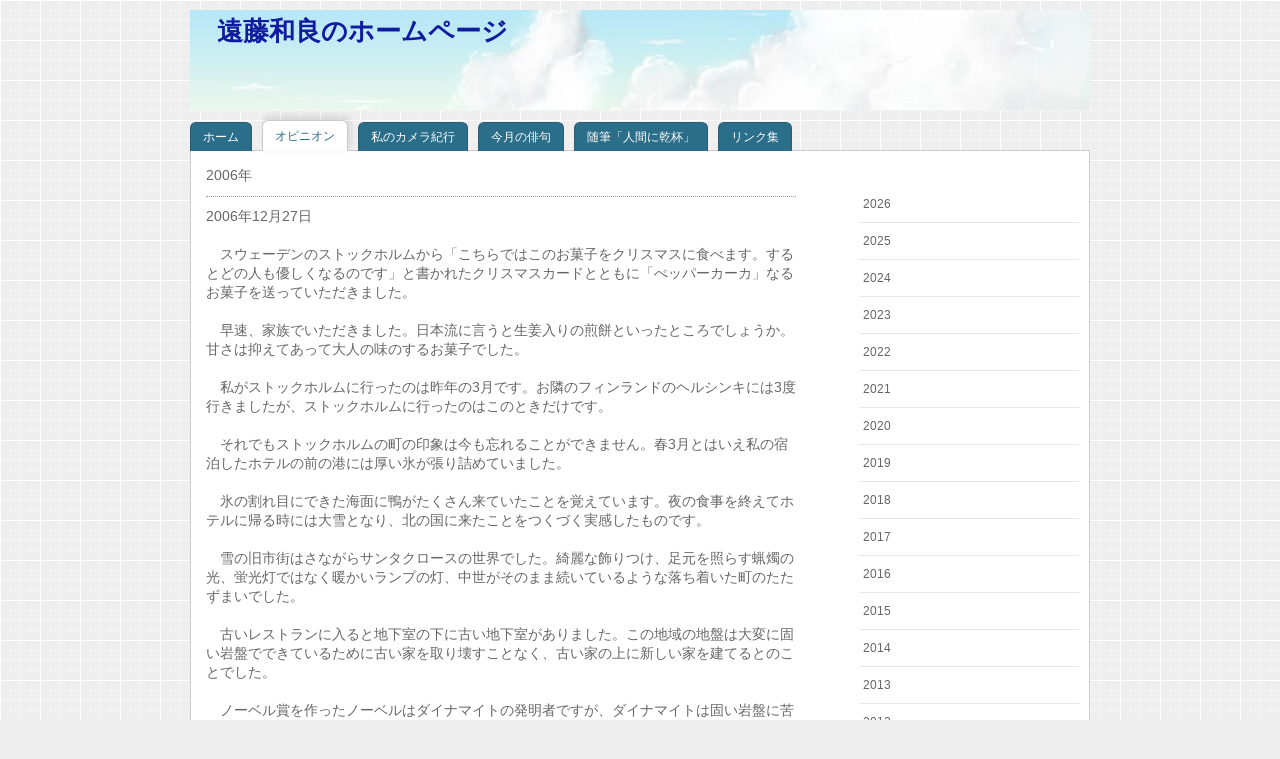

--- FILE ---
content_type: text/html; charset=UTF-8
request_url: https://www.endo-kazuyoshi.com/%E3%82%AA%E3%83%94%E3%83%8B%E3%82%AA%E3%83%B3/2006/
body_size: 34022
content:
<!DOCTYPE html>
<html lang="ja-JP"><head>
    <meta charset="utf-8"/>
    <link rel="dns-prefetch preconnect" href="https://u.jimcdn.com/" crossorigin="anonymous"/>
<link rel="dns-prefetch preconnect" href="https://assets.jimstatic.com/" crossorigin="anonymous"/>
<link rel="dns-prefetch preconnect" href="https://image.jimcdn.com" crossorigin="anonymous"/>
<meta http-equiv="X-UA-Compatible" content="IE=edge"/>
<meta name="description" content=""/>
<meta name="robots" content="index, follow, archive"/>
<meta property="st:section" content=""/>
<meta name="generator" content="Jimdo Creator"/>
<meta name="twitter:title" content="2006年"/>
<meta name="twitter:description" content="2006年12月27日 スウェーデンのストックホルムから「こちらではこのお菓子をクリスマスに食べます。するとどの人も優しくなるのです」と書かれたクリスマスカードとともに「ぺッパーカーカ」なるお菓子を送っていただきました。 早速、家族でいただきました。日本流に言うと生姜入りの煎餅といったところでしょうか。甘さは抑えてあって大人の味のするお菓子でした。 私がストックホルムに行ったのは昨年の3月です。お隣のフィンランドのヘルシンキには3度行きましたが、ストックホルムに行ったのはこのときだけです。 それでもストックホルムの町の印象は今も忘れることができません。春3月とはいえ私の宿泊したホテルの前の港には厚い氷が張り詰めていました。 氷の割れ目にできた海面に鴨がたくさん来ていたことを覚えています。夜の食事を終えてホテルに帰る時には大雪となり、北の国に来たことをつくづく実感したものです。 雪の旧市街はさながらサンタクロースの世界でした。綺麗な飾りつけ、足元を照らす蝋燭の光、蛍光灯ではなく暖かいランプの灯、中世がそのまま続いているような落ち着いた町のたたずまいでした。 古いレストランに入ると地下室の下に古い地下室がありました。この地域の地盤は大変に固い岩盤でできているために古い家を取り壊すことなく、古い家の上に新しい家を建てるとのことでした。 ノーベル賞を作ったノーベルはダイナマイトの発明者ですが、ダイナマイトは固い岩盤に苦しんできたスウェーデン人ならではの発明といえるでしょう。 ノーベル賞の受賞パーティが開かれる旧市庁舎には受賞者が式場からパーティ会場に下 りる階段があります。どんな傾斜にすれば受賞者が一番輝いて見えるか何度も何度も実際に歩いて作り直したといっていました。 パーティで使われる食器のセットも展示されていましたが、案外に質素でした。華美なものではなく、中身の濃いものを好むこの国らしい品揃えだと思いました。 日本のクリスマスはもっと落ち着いたものであってほしいとつくづく思います。やっぱりクリスマスは北欧のものなのでしょうね。・クリスマススウェーデンからお菓子来る(和良)"/>
<meta name="twitter:card" content="summary_large_image"/>
<meta property="og:url" content="http://www.endo-kazuyoshi.com/オピニオン/2006/"/>
<meta property="og:title" content="2006年"/>
<meta property="og:description" content="2006年12月27日 スウェーデンのストックホルムから「こちらではこのお菓子をクリスマスに食べます。するとどの人も優しくなるのです」と書かれたクリスマスカードとともに「ぺッパーカーカ」なるお菓子を送っていただきました。 早速、家族でいただきました。日本流に言うと生姜入りの煎餅といったところでしょうか。甘さは抑えてあって大人の味のするお菓子でした。 私がストックホルムに行ったのは昨年の3月です。お隣のフィンランドのヘルシンキには3度行きましたが、ストックホルムに行ったのはこのときだけです。 それでもストックホルムの町の印象は今も忘れることができません。春3月とはいえ私の宿泊したホテルの前の港には厚い氷が張り詰めていました。 氷の割れ目にできた海面に鴨がたくさん来ていたことを覚えています。夜の食事を終えてホテルに帰る時には大雪となり、北の国に来たことをつくづく実感したものです。 雪の旧市街はさながらサンタクロースの世界でした。綺麗な飾りつけ、足元を照らす蝋燭の光、蛍光灯ではなく暖かいランプの灯、中世がそのまま続いているような落ち着いた町のたたずまいでした。 古いレストランに入ると地下室の下に古い地下室がありました。この地域の地盤は大変に固い岩盤でできているために古い家を取り壊すことなく、古い家の上に新しい家を建てるとのことでした。 ノーベル賞を作ったノーベルはダイナマイトの発明者ですが、ダイナマイトは固い岩盤に苦しんできたスウェーデン人ならではの発明といえるでしょう。 ノーベル賞の受賞パーティが開かれる旧市庁舎には受賞者が式場からパーティ会場に下 りる階段があります。どんな傾斜にすれば受賞者が一番輝いて見えるか何度も何度も実際に歩いて作り直したといっていました。 パーティで使われる食器のセットも展示されていましたが、案外に質素でした。華美なものではなく、中身の濃いものを好むこの国らしい品揃えだと思いました。 日本のクリスマスはもっと落ち着いたものであってほしいとつくづく思います。やっぱりクリスマスは北欧のものなのでしょうね。・クリスマススウェーデンからお菓子来る(和良)"/>
<meta property="og:type" content="website"/>
<meta property="og:locale" content="ja_JP"/>
<meta property="og:site_name" content="endokazu Jimdoページ"/><title>2006年 - endokazu Jimdoページ</title>
<link rel="icon" type="image/png" href="[data-uri]"/>
    <link rel="alternate" type="application/rss+xml" title="ブログ" href="https://www.endo-kazuyoshi.com/rss/blog"/>    
<link rel="canonical" href="https://www.endo-kazuyoshi.com/オピニオン/2006/"/>

        <script src="https://assets.jimstatic.com/ckies.js.865e7e29143a563466bd.js"></script>

        <script src="https://assets.jimstatic.com/cookieControl.js.05068c522913fc506a64.js"></script>
    <script>window.CookieControlSet.setToOff();</script>

    <style>html,body{margin:0}.hidden{display:none}.n{padding:5px}#emotion-header{position:relative}#emotion-header-logo,#emotion-header-title{position:absolute}</style>

        <link href="https://u.jimcdn.com/cms/o/s871c221836fb21af/layout/ld5b334da74dcde7c/css/main.css?t=1769767532" rel="stylesheet" type="text/css" id="jimdo_main_css"/>
    <link href="https://u.jimcdn.com/cms/o/s871c221836fb21af/layout/ld5b334da74dcde7c/css/layout.css?t=1481798903" rel="stylesheet" type="text/css" id="jimdo_layout_css"/>
    <link href="https://u.jimcdn.com/cms/o/s871c221836fb21af/layout/ld5b334da74dcde7c/css/font.css?t=1769767532" rel="stylesheet" type="text/css" id="jimdo_font_css"/>
<script>     /* <![CDATA[ */     /*!  loadCss [c]2014 @scottjehl, Filament Group, Inc.  Licensed MIT */     window.loadCSS = window.loadCss = function(e,n,t){var r,l=window.document,a=l.createElement("link");if(n)r=n;else{var i=(l.body||l.getElementsByTagName("head")[0]).childNodes;r=i[i.length-1]}var o=l.styleSheets;a.rel="stylesheet",a.href=e,a.media="only x",r.parentNode.insertBefore(a,n?r:r.nextSibling);var d=function(e){for(var n=a.href,t=o.length;t--;)if(o[t].href===n)return e.call(a);setTimeout(function(){d(e)})};return a.onloadcssdefined=d,d(function(){a.media=t||"all"}),a};     window.onloadCSS = function(n,o){n.onload=function(){n.onload=null,o&&o.call(n)},"isApplicationInstalled"in navigator&&"onloadcssdefined"in n&&n.onloadcssdefined(o)}     /* ]]> */ </script>     <script>
// <![CDATA[
onloadCSS(loadCss('https://assets.jimstatic.com/web_oldtemplate.css.7147cf769c9404f96e321fef15beec65.css') , function() {
    this.id = 'jimdo_web_css';
});
// ]]>
</script>
<link href="https://assets.jimstatic.com/web_oldtemplate.css.7147cf769c9404f96e321fef15beec65.css" rel="preload" as="style"/>
<noscript>
<link href="https://assets.jimstatic.com/web_oldtemplate.css.7147cf769c9404f96e321fef15beec65.css" rel="stylesheet"/>
</noscript>
    <script>
    //<![CDATA[
        var jimdoData = {"isTestserver":false,"isLcJimdoCom":false,"isJimdoHelpCenter":false,"isProtectedPage":false,"cstok":"","cacheJsKey":"a696674d4c92f468fb8c962458f373cd72fe7ea7","cacheCssKey":"a696674d4c92f468fb8c962458f373cd72fe7ea7","cdnUrl":"https:\/\/assets.jimstatic.com\/","minUrl":"https:\/\/assets.jimstatic.com\/app\/cdn\/min\/file\/","authUrl":"https:\/\/a.jimdo.com\/","webPath":"https:\/\/www.endo-kazuyoshi.com\/","appUrl":"https:\/\/a.jimdo.com\/","cmsLanguage":"ja_JP","isFreePackage":false,"mobile":false,"isDevkitTemplateUsed":false,"isTemplateResponsive":false,"websiteId":"s871c221836fb21af","pageId":992144215,"packageId":3,"shop":{"deliveryTimeTexts":{"1":"\u304a\u5c4a\u3051\u65e5\u6570\uff1a1~3\u65e5","2":"\u304a\u5c4a\u3051\u65e5\u6570\uff1a3~5\u65e5","3":"\u304a\u5c4a\u3051\u65e5\u6570\uff1a5~8\u65e5"},"checkoutButtonText":"\u8cfc\u5165","isReady":false,"currencyFormat":{"pattern":"\u00a4#,##0","convertedPattern":"$#,##0","symbols":{"GROUPING_SEPARATOR":",","DECIMAL_SEPARATOR":".","CURRENCY_SYMBOL":"\uffe5"}},"currencyLocale":"ja_JP"},"tr":{"gmap":{"searchNotFound":"\u5165\u529b\u3055\u308c\u305f\u4f4f\u6240\u306f\u5b58\u5728\u3057\u306a\u3044\u304b\u3001\u898b\u3064\u3051\u308b\u3053\u3068\u304c\u3067\u304d\u307e\u305b\u3093\u3067\u3057\u305f\u3002","routeNotFound":"\u30eb\u30fc\u30c8\u304c\u8a08\u7b97\u3067\u304d\u307e\u305b\u3093\u3067\u3057\u305f\u3002\u76ee\u7684\u5730\u304c\u9060\u3059\u304e\u308b\u304b\u660e\u78ba\u3067\u306f\u306a\u3044\u53ef\u80fd\u6027\u304c\u3042\u308a\u307e\u3059\u3002"},"shop":{"checkoutSubmit":{"next":"\u6b21\u3078","wait":"\u304a\u5f85\u3061\u304f\u3060\u3055\u3044"},"paypalError":"\u30a8\u30e9\u30fc\u304c\u767a\u751f\u3057\u307e\u3057\u305f\u3002\u518d\u5ea6\u304a\u8a66\u3057\u304f\u3060\u3055\u3044\u3002","cartBar":"\u30b7\u30e7\u30c3\u30d4\u30f3\u30b0\u30ab\u30fc\u30c8\u3092\u78ba\u8a8d","maintenance":"\u7533\u3057\u8a33\u3054\u3056\u3044\u307e\u305b\u3093\u3001\u30e1\u30f3\u30c6\u30ca\u30f3\u30b9\u4e2d\u306e\u305f\u3081\u4e00\u6642\u7684\u306b\u30b7\u30e7\u30c3\u30d7\u304c\u5229\u7528\u3067\u304d\u307e\u305b\u3093\u3002\u3054\u8ff7\u60d1\u3092\u304a\u304b\u3051\u3057\u7533\u3057\u8a33\u3054\u3056\u3044\u307e\u305b\u3093\u304c\u3001\u304a\u6642\u9593\u3092\u3042\u3051\u3066\u518d\u5ea6\u304a\u8a66\u3057\u304f\u3060\u3055\u3044\u3002","addToCartOverlay":{"productInsertedText":"\u30ab\u30fc\u30c8\u306b\u5546\u54c1\u304c\u8ffd\u52a0\u3055\u308c\u307e\u3057\u305f","continueShoppingText":"\u8cb7\u3044\u7269\u3092\u7d9a\u3051\u308b","reloadPageText":"\u66f4\u65b0"},"notReadyText":"\u3053\u3061\u3089\u306e\u30b7\u30e7\u30c3\u30d7\u306f\u73fe\u5728\u6e96\u5099\u4e2d\u306e\u305f\u3081\u3054\u5229\u7528\u3044\u305f\u3060\u3051\u307e\u305b\u3093\u3002\u30b7\u30e7\u30c3\u30d7\u30aa\u30fc\u30ca\u30fc\u306f\u4ee5\u4e0b\u3092\u3054\u78ba\u8a8d\u304f\u3060\u3055\u3044\u3002https:\/\/help.jimdo.com\/hc\/ja\/articles\/115005521583","numLeftText":"\u73fe\u5728\u3053\u306e\u5546\u54c1\u306f {:num} \u307e\u3067\u8cfc\u5165\u3067\u304d\u307e\u3059\u3002","oneLeftText":"\u3053\u306e\u5546\u54c1\u306e\u5728\u5eab\u306f\u6b8b\u308a1\u70b9\u3067\u3059"},"common":{"timeout":"\u30a8\u30e9\u30fc\u304c\u767a\u751f\u3044\u305f\u3057\u307e\u3057\u305f\u3002\u5f8c\u307b\u3069\u518d\u5b9f\u884c\u3057\u3066\u304f\u3060\u3055\u3044\u3002"},"form":{"badRequest":"\u30a8\u30e9\u30fc\u304c\u767a\u751f\u3057\u307e\u3057\u305f\u3002\u5f8c\u307b\u3069\u6539\u3081\u3066\u304a\u8a66\u3057\u304f\u3060\u3055\u3044\u3002"}},"jQuery":"jimdoGen002","isJimdoMobileApp":false,"bgConfig":null,"bgFullscreen":null,"responsiveBreakpointLandscape":767,"responsiveBreakpointPortrait":480,"copyableHeadlineLinks":false,"tocGeneration":false,"googlemapsConsoleKey":false,"loggingForAnalytics":false,"loggingForPredefinedPages":false,"isFacebookPixelIdEnabled":false,"userAccountId":"6ae2158e-5daa-462a-96f5-a2340e7d139a","dmp":{"typesquareFontApiKey":"4L6CCYWjET8%3D","typesquareFontApiScriptUrl":"\/\/code.typesquare.com\/static\/4L6CCYWjET8%253D\/ts105.js","typesquareFontsAvailable":true}};
    // ]]>
</script>

     <script> (function(window) { 'use strict'; var regBuff = window.__regModuleBuffer = []; var regModuleBuffer = function() { var args = [].slice.call(arguments); regBuff.push(args); }; if (!window.regModule) { window.regModule = regModuleBuffer; } })(window); </script>
    <script src="https://assets.jimstatic.com/web.js.9116b46b92b1358798e9.js" async="true"></script>
    <script src="https://assets.jimstatic.com/at.js.4414d972ea768b46a7c9.js"></script>
    

</head>

<body class="body cc-page cc-pagemode-default cc-content-parent" id="page-992144215">

<div id="cc-inner" class="cc-content-parent"><div id="cc-tp-padding-container" class="cc-content-parent">
<div id="cc-tp-container" class="cc-content-parent">
	<div id="cc-tp-emotion">
		
<div id="emotion-header" data-action="emoHeader" style="background: #FCF8F8;width: 900px; height: 100px;">
            <a href="https://www.endo-kazuyoshi.com/" style="border: 0; text-decoration: none; cursor: pointer;">
    
    <img src="https://u.jimcdn.com/cms/o/s871c221836fb21af/emotion/crop/header.jpg?t=1335229816" id="emotion-header-img" alt=""/>



    


    <strong id="emotion-header-title" style="             left: 3%;             top: 6%;             font: normal bold 26px/120% 'ヒラギノ明朝 Pro W3','Hiragino Mincho Pro','ＭＳ Ｐ明朝','MS PMincho',serif;             color: #101BA0;                         ">遠藤和良のホームページ</strong>
            </a>
        </div>


	</div>
	<div id="cc-tp-nav">
		<div class="cc-tp-gutter">
			<div data-container="navigation"><div class="j-nav-variant-standard"><ul id="mainNav1" class="mainNav1"><li id="cc-nav-view-983063715"><a href="/" class="level_1"><span>ホーム</span></a></li><li id="cc-nav-view-983063815"><a href="/オピニオン/" class="parent level_1"><span>オピニオン</span></a></li><li id="cc-nav-view-983063915"><a href="/私のカメラ紀行/" class="level_1"><span>私のカメラ紀行</span></a></li><li id="cc-nav-view-983064115"><a href="/今月の俳句/" class="level_1"><span>今月の俳句</span></a></li><li id="cc-nav-view-983064215"><a href="/随筆-人間に乾杯/" class="level_1"><span>随筆「人間に乾杯」</span></a></li><li id="cc-nav-view-992158615"><a href="/リンク集/" class="level_1"><span>リンク集</span></a></li></ul></div></div>
			<div class="clear"></div>
		</div>
	</div>
	<div id="cc-tp-wrapper" class="cc-content-parent">
		<div id="cc-tp-content" class="cc-content-parent">
			<div class="cc-tp-gutter cc-content-parent">
				<div id="content_area" data-container="content"><div id="content_start"></div>
        
        <div id="cc-matrix-1269601515"><div id="cc-m-6014948215" class="j-module n j-header "><h2 class="" id="cc-m-header-6014948215">2006年</h2></div><div id="cc-m-6014948315" class="j-module n j-hr ">    <div class="hr"></div>
</div><div id="cc-m-6014948415" class="j-module n j-text "><p>
    2006年12月27日
</p>

<p>
    <br/>
    　スウェーデンのストックホルムから「こちらではこのお菓子をクリスマスに食べます。するとどの人も優しくなるのです」と書かれたクリスマスカードとともに「ぺッパーカーカ」なるお菓子を送っていただきました。
</p>

<p>
    <br/>
    　早速、家族でいただきました。日本流に言うと生姜入りの煎餅といったところでしょうか。甘さは抑えてあって大人の味のするお菓子でした。<br/>
    <br/>
    　私がストックホルムに行ったのは昨年の3月です。お隣のフィンランドのヘルシンキには3度行きましたが、ストックホルムに行ったのはこのときだけです。<br/>
    <br/>
    　それでもストックホルムの町の印象は今も忘れることができません。春3月とはいえ私の宿泊したホテルの前の港には厚い氷が張り詰めていました。<br/>
    <br/>
    　氷の割れ目にできた海面に鴨がたくさん来ていたことを覚えています。夜の食事を終えてホテルに帰る時には大雪となり、北の国に来たことをつくづく実感したものです。<br/>
    <br/>
    　雪の旧市街はさながらサンタクロースの世界でした。綺麗な飾りつけ、足元を照らす蝋燭の光、蛍光灯ではなく暖かいランプの灯、中世がそのまま続いているような落ち着いた町のたたずまいでした。<br/>
    <br/>
    　古いレストランに入ると地下室の下に古い地下室がありました。この地域の地盤は大変に固い岩盤でできているために古い家を取り壊すことなく、古い家の上に新しい家を建てるとのことでした。<br/>
    <br/>
    　ノーベル賞を作ったノーベルはダイナマイトの発明者ですが、ダイナマイトは固い岩盤に苦しんできたスウェーデン人ならではの発明といえるでしょう。<br/>
    <br/>
    　ノーベル賞の受賞パーティが開かれる旧市庁舎には受賞者が式場からパーティ会場に下 りる階段があります。どんな傾斜にすれば受賞者が一番輝いて見えるか何度も何度も実際に歩いて作り直したといっていました。<br/>
    <br/>
    　パーティで使われる食器のセットも展示されていましたが、案外に質素でした。華美なものではなく、中身の濃いものを好むこの国らしい品揃えだと思いました。<br/>
    <br/>
    　日本のクリスマスはもっと落ち着いたものであってほしいとつくづく思います。やっぱりクリスマスは北欧のものなのでしょうね。・クリスマススウェーデンからお菓子来る(和良)
</p></div><div id="cc-m-6014948515" class="j-module n j-hr ">    <div class="hr"></div>
</div><div id="cc-m-6014948615" class="j-module n j-text "><p>
    2006年12月14日
</p>

<p>
    <br/>
    　天草五橋に行ってきました。前日の雨が嘘のような冬晴れとなり地元の人もびっくりするほど雲仙も天草諸島もよく見えました。
</p>

<p>
    <br/>
    　九州本土と天草諸島をつなぐ天草五橋は雲仙天草国立公園の名所であり、天草パールラインの愛称で親しまれています。<br/>
    <br/>
    　天草五橋の完成は1966年(昭和41年)9月24日ですから、開通して40年が経っています。熊本市内から順に1号橋(天門橋)2号橋(大矢野橋)3号橋(中の橋)4号橋(前島橋)5号橋(松島橋)ですが今も大勢の観光客が来ていました。<br/>
    <br/>
    　それぞれの橋がその時代の粋を集めた工法で作られていて面白かったです。「連続トラス」の橋、「ランガートラス」の橋、「ヤジロベー工法」で作られた橋、「本格的なパイプアーチの橋」などそれぞれが風光明媚な風景を一層際立たせていました。<br/>
    <br/>
    　天草五橋ができるまでの天草は、時化のたびに船が欠航して九州本土と連絡が取れなくなりました。生活物資の運搬は止まり、急患が出ても搬送できませんでした。<br/>
    <br/>
    　そんな天草の人々の思いを熊本県議会で訴えた人がいました。天草に生まれた森慈秀さんです。県議会議員1年生の森さんは一般質問で橋の必要性を訴えたのです。1936年(昭和11年)12月のことでした。<br/>
    <br/>
    　あまりにもスケールの大きな話に周囲は冷ややかでした。議場には失笑と野次が飛んだそうです。しかし、森さんは真剣でした。<br/>
    <br/>
    　提案から21年後の1958年(昭和３３年)4月、森さんは架橋を実現させるため旧大矢野町長選に出馬し初当選します。<br/>
    <br/>
    　天草では架橋の運動資金を集めるためにすでに「一人一円献金」運動が始まっていました。森さんは自らもその先頭に立ち、町長時代の３期１２年の全給与を町に寄付しています。<br/>
    <br/>
    　森さんが架橋構想を県議会で訴えてから３０年後の１９６６年(昭和41年)天草五橋の開通式が行われました。パレードに集まった島民は２５０００人と伝えられています。<br/>
    <br/>
    　天草五橋の開通から７年後の１９７３年(昭和４８年)４月、森さんは逝去します。８３歳でした。島民は町葬でその死を悼み、２号橋公園に銅像を建てました。<br/>
    <br/>
    　大鳴門橋の中川虎之助さんを思い出す話でした。それにしても大鳴門橋の近辺にはどこを探しても中川さんを偲ぶものはありません。少し寂しいなと思いました。<br/>
    <br/>
</p></div><div id="cc-m-6014948715" class="j-module n j-hr ">    <div class="hr"></div>
</div><div id="cc-m-6014948815" class="j-module n j-text "><p>
    2006年11月27日
</p>

<p>
    <br/>
    　徳島県でホトトギス直系の俳誌として知られる「祖谷」の誌友の皆さんとともに世界遺産に登録された熊野古道に一泊吟行してきました。
</p>

<p>
    <br/>
    　熊野古道とは、伊勢や大阪、京都と紀伊半島南部にある熊野の地を結ぶ道のことをいいます。古くから「くまのみち」「熊野街道」などと呼ばれて人々に親しまれてきました。<br/>
    <br/>
    　2004年7月7日に世界遺産に登録されたのですが、熊野古道が自然と人との深い関わりのなかで形成された文化的価値を持ち、現在に至るまで良好な形で伝えられていることが高く評価されました。<br/>
    <br/>
    　私たちが吟行したのは中辺路の熊野古道にある虚子、立子、汀子の句碑を中心にした一帯でした。この付近には「野中の一方杉」や「とがの木茶屋」「秀衡桜」「野中の清水」などの名所があり、この日もたくさんの観光客でにぎわっていました。<br/>
    <br/>
    　句碑は「鶯や御幸の輿もゆるめけん」(虚子)「うぐいすの句碑守る老に別れ惜し」(立子)「中辺路は峡深き里暮れ早し」（汀子）と、それぞれ形の違った石に彫られていました。<br/>
    <br/>
    　「秀衡桜」はまるで句碑守のように三つの句碑を抱きかかえるようにそびえていました。<br/>
    「とがの木茶屋」には投句箱が置かれていました。<br/>
    <br/>
    　その場で私はこんな句をつくりました。<br/>
    <br/>
    ・秀衡も行きたる古道冬ざるる<br/>
    ・投句箱置かれある茶屋冬紅葉<br/>
    ・親と子と孫の句碑守る大冬木<br/>
    ・虚子立子汀子の句碑や帰り花<br/>
    ・句碑守は茶屋のご亭主冬日差<br/>
    ・近道はこごしき坂の紅葉道<br/>
    <br/>
    　冬の日は早く暮れます。中でも深い山の中にある熊野古道です。時雨れていたからかも知れませんが午後3時には暗くなってきました。<br/>
    <br/>
    　そんな次第で急ぎ急ぎの熊野古道の吟行でしたが、少しは古代の雰囲気に触れた思いがしました。この吟行句会を企画立案し実行してくださった湯浅苔巌さんに心から感謝します。
</p></div><div id="cc-m-6014949415" class="j-module n j-hr ">    <div class="hr"></div>
</div><div id="cc-m-6014949615" class="j-module n j-text "><p>
    2006年10月29日
</p>

<p>
    <br/>
    　私は18日から27日まで家内とともに中欧を観光旅行してきました。関西空港からヘルシンキを経由してベルリン、ポツダム、ドレスデン、マイセン、プラハ、ウィーン、ブラチスラバ、ブタペストなどの都市を回ってきました。
</p>

<p>
    <br/>
    　国別に言いますとドイツ（旧東ドイツ）、チェコ、オーストリア、スロバキア、ハンガリーの5カ国になります。<br/>
    <br/>
    　ベルリンでは、今も記念として残してある「ベルリンの壁」を見ました。1989年11月9日、壁の崩壊とともに東西ドイツが再統一を果たしたのですが、旧東ドイツの時代に私は壁を見たことがあり、当時を思い出しました。<br/>
    <br/>
    　旧東ドイツの時代に宿泊したブランデンブルグ門の前のホテルは綺麗に化粧直しされていました。ブランデンブルグ門は自由と開放の象徴となっていてパントマイムの大道芸人が繰り出し、お祭騒ぎのような明るい雰囲気でした。<br/>
    <br/>
    　ドレスデンは初めての訪問でしたが、第2次世界大戦の大空襲から見事に蘇り、昔のままに復興された壮大で美しい建築群には圧倒されました。<br/>
    <br/>
    　プラハでは中世そのままのプラハ城や1402年に建造され今も現役のカレル橋を見てきました。カレル橋から眺めた霧のドナウは絵のような美しさでした。街全体が世界文化遺産に指定されていることも最もだと思いました。<br/>
    <br/>
    　ウィーンはハプスブルグ家が誕生した土地です。シェーンブルン宮殿やベルベデーレ宮殿、そしてリヒテンシュタイン城があるウィーンの森にも足を運びました。<br/>
    <br/>
    　ブラチスラバはスロバキアの首都ですが私は知りませんでした。旧市街の中央広場には日章旗がはためく日本大使館がありました。「見つめる君」の彫刻が印象に残りました。<br/>
    <br/>
    　ブタペストも初めての訪問でした。すばらしい快晴にも恵まれゲレルトの丘から眺めるドナウ川と王宮や国会議事堂などの風景は流石に世界文化遺産だと思いました。ドナウ川クルーズでは最高の夜景を楽しみました。<br/>
    <br/>
    　今回訪問した都市の多くは冷戦時代には共産主義の陣営にありました。「今も形を変えた残党が少しいますが、大多数は資本主義の社会になったことを喜んでいます」と言った現地の人の声が印象に残る旅でした。
</p></div><div id="cc-m-6014949715" class="j-module n j-hr ">    <div class="hr"></div>
</div><div id="cc-m-6014949815" class="j-module n j-text "><p>
    2006年10月12日
</p>

<p>
    <br/>
    　安倍晋三首相が中国と韓国を訪問しました。中国では胡錦濤国家主席、韓国では盧武鉉(ノムヒョン)大統領とそれぞれ首脳会談を行いました。<br/>
    <br/>
    　小泉純一郎前首相の靖国神社参拝で冷え込んでいた日中、日韓関係が改善されることになったことは大変意義深いことです。<br/>
    <br/>
    　日本の首相の訪中は実に5年ぶりでした。政冷経熱といわれた両国関係を象徴す るかのように政治では疎遠な関係が長く続いていたのです。<br/>
    <br/>
    　就任後最初の訪問先に中国を選んだのは戦後では安倍首相が初めてでした。中国も国賓級の歓待をしました。<br/>
    <br/>
    　安倍首相は胡錦濤国家主席らの訪日を招請。胡主席はその場で同意したと聞いています。今回をきっかけに日中首脳は相互訪問を重ねながら信頼関係を深めていってもらいたいものです。<br/>
    <br/>
    　日韓首脳会談は、日中首脳会談の翌日行われました。北朝鮮が核実験実施を発表したその日でした。<br/>
    <br/>
    　安倍首相と盧大統領は、北朝鮮の核実験を「国際社会の平和と安全に対する脅威であり、断じて容認できない」と日韓が連携して対応をとることで合意しました。<br/>
    <br/>
    　今回の安倍首相の中国と韓国の訪問は、北朝鮮が核実験の実施を発表するという緊急事態の中で行われただけにまことに意義深いものとなりました。<br/>
    <br/>
    　北朝鮮の核実験の実施は、日本、中国、韓国のみならず東アジア全域の安全保障を揺るがしています。この事態に対して日本、中国、韓国がどこまで連携した対応ができるか。アジアをはじめ世界は見つめています。<br/>
    <br/>
    　日本は国連安全保障理事会での制裁決議の議論を進めていくとともに、今こそ中韓両国との外交関係を発展させアジア全体の平和に積極的に貢献していくべきです。
</p></div><div id="cc-m-6014949915" class="j-module n j-hr ">    <div class="hr"></div>
</div><div id="cc-m-6014950115" class="j-module n j-text "><p>
    2006年9月27日
</p>

<p>
    <br/>
    　安倍新内閣が発足しました。私は国民の一人としてまず第1に中国や韓国との関係を正常なものにしてもらいたいと心から思います。
</p>

<p>
    <br/>
    　安倍新首相は自民党総裁就任時に「改革の炎を、松明をしっかりと受け継ぐ」と述べました。小泉改革、小泉政治の継承への強い使命感があふれていました。<br/>
    <br/>
    　改革は大事です。小泉政治があればこそ不良債権の処理や景気回復、歳出削減などが進んだことは確かでしょう。<br/>
    <br/>
    　けれども正直言って「負の遺産」も残しました。靖国神社参拝に端を発した中国や韓国との外交関係の冷却化は誰の目にも明らかです。<br/>
    <br/>
    　政権の交代は政策転換の機会でもあります。継承すべきは継承し、転換すべき は勇気を持って大胆に転換すべきです。<br/>
    <br/>
    　安倍新首相自身「首脳同士が胸襟を開いて話し合うことが大切だ」と言っています。今更言うまでもありませんが外交方針の転換は政権発足直後が最大のチャンスです。<br/>
    <br/>
    　田中首相は内閣発足2ヵ月後に日中国交正常化を実現しました。中曽根内閣も内閣発足2ヵ月後に電撃的に韓国を訪問して教科書問題でこじれていた日韓関係を修復しています。<br/>
    <br/>
    　安倍内閣もこうした過去の事例を参考にして大胆に中国や韓国との関係修復に取り組んでもらいたいものです。<br/>
    <br/>
    　私の親しい中国の友人からも中国の国民は安倍内閣に期待していますとのメイルが届きました。政冷経熱ではなく政熱経熱の両国関係になってほしいと念願するのは私だけではないのです。
</p></div><div id="cc-m-6014950515" class="j-module n j-hr ">    <div class="hr"></div>
</div><div id="cc-m-6014950615" class="j-module n j-text "><p>
    2006年9月19日
</p>

<p>
    <br/>
    　元公明党委員長の石田幸四郎さんが１８日午前８時５０分、特発性肺線維症のため、名古屋市内の病院で亡くなりました。７６歳でした。
</p>

<p>
    <br/>
    　突然の訃報に接し、私は本当にびっくりしました。「また、徳島にも行きたいですね」と会うたびにおっしゃっていたのにこんなに早く逝ってしまわれるとは思いませんでした。<br/>
    <br/>
    　私は昭和４１年から４４年まで名古屋にいました。その当時私は新聞記者をしていたのですが、石田幸四郎さんはどんなときも誠実で温厚でした。大きな心で包み込むかのように話されていた姿を今もはっきりと思い出します。<br/>
    <br/>
    　昭和４２年石田幸四郎さんは公明党の衆議院第１期生として衆院旧愛知６区から初当選しました。当時私は２４歳。青年の一人として一生懸命に応援しました。<br/>
    <br/>
    　昭和５８年私は衆院旧徳島全県区から衆議院議員に初当選しました。石田幸四郎さんは自分のことのように喜んでくれました。<br/>
    <br/>
    　平成元年５月、石田幸四郎さんは公明党委員長に就任しました。私が衆議院２期目の時でした。石田幸四郎さんが委員長になったことで党が急に明るくなったような気持ちがしました。<br/>
    <br/>
    　石田幸四郎委員長は徳島にもよく来てくれました。いつも気さくで飾り気のないお人柄を慕ってたくさんの公明党ファンが徳島にもできました。<br/>
    <br/>
    　台風のため飛行機が３時間遅れたときは「すまんすまん」といいながら講演会場に駆けつけてくれました。話のできる時間はほんの少しでしたが万雷の拍手でした。<br/>
    <br/>
    　休日に鳴門で一緒に鯵を釣ったこともあります。このときは本当によく釣れて３つのクーラーが一杯になりました。それを東京まで持って帰っていただいたのですが、奥様が全部料理されて知り合いの方々にふるまわれたと後で聞きました。<br/>
    <br/>
    　徳島に返却されたクーラーにはお礼の手紙とともに老舗の羊羹がたくさん入っていました。クーラーをお貸しした私の友人は感動していつもその話をしていました。<br/>
    <br/>
    　石田幸四郎さんは、本当にいい人でした。温かい人でした。在りし日のお姿をしのびつつ心からご冥福をお祈りいたします。いろいろとお世話になり本当にありがとうございました。<br/>
    <br/>
</p></div><div id="cc-m-6014950915" class="j-module n j-hr ">    <div class="hr"></div>
</div><div id="cc-m-6014951115" class="j-module n j-text "><p>
    2006年8月4日
</p>

<p>
    <br/>
    　白血病のため、26歳で亡くなった徳島県小松島市出身のグラフィックデザイナー鈴木章さんの遺作展があす5日から7日まで徳島県三好市池田町のヨンデンプラザ池田で始まります。
</p>

<p>
    <br/>
    　鈴木章さんが亡くなってからもう8年になります。月の経つのは本当に早いものです。徳島市で行われたお葬式のとき私は弔辞を述べさせていただきましたが、今もはっきりと覚えています。<br/>
    <br/>
    　私は彼のご両親と30年来のお付き合いをしてきました。お父さんは秀三さん、お母さんは綾子さんで二人ともとても素敵な方です。秀三さんはキューイ栽培、綾子さんはピアノの先生をされています。<br/>
    <br/>
    　鈴木章さんと初めて会ったのは秀三さんの実家がある徳島県上勝町でした。蜜柑畑の空き地でキャッチボールをしましたが、とても元気で快活な小学生でした。<br/>
    <br/>
    　その章さんが突然白血病で東京の病院に入院したと綾子さんから聞いたとき、私はびっくりしてわが耳を疑いました。<br/>
    <br/>
    　急遽、お見舞いに駆けつけた病室は無菌室で物々しい雰囲気でした。ところが本人はあのキャッチボールをしたときと同じ笑顔で迎えてくれたのです。<br/>
    <br/>
    　骨髄移植の手術を受け、いったんは回復に向かいました。病室にパソコンを持ち込んで描いたコンピューター・グラフィックスの個展を徳島と東京で開催できるほどでした。<br/>
    <br/>
    　ところが個展を開催した直後、個展を見届けるようにして他界されたのです。本当に残念なことでした。人生これからというときに本当に無念だったことでしょう。<br/>
    <br/>
    　ご家族は章さんの遺志を継いで毎年遺作展を開き、売り上げの一部を骨髄バンクに寄付しています。海外でも開催されましたが大きな反響があったと聞いています。<br/>
    <br/>
    　今年はあすからの三好市のあと、26日から27日まで海陽町の海南文化会館ロビー、9月7日石井町の名西高校「名高祭」で開催されます。徳島市以外の徳島県での開催は初めてです。<br/>
    <br/>
    　生前「感謝の気持ちと生きている喜びを、大勢に伝えたい」と語っていた章さん。彼の作品を見るとそんな思いが伝わってきます。この機会に多くの人に見てもらいたいと私も思います。
</p></div><div id="cc-m-6014951315" class="j-module n j-hr ">    <div class="hr"></div>
</div><div id="cc-m-6014951515" class="j-module n j-text "><p>
    2006年7月24日
</p>

<p>
    <br/>
    　千秋楽で全勝街道を突っ走ってきた横綱を倒したけれど横綱昇進は見送られました。そんな大関・白鵬に私は心からの声援を送りたいと思います。
</p>

<p>
    <br/>
    　1横綱4大関を倒しての13勝。先場所の優勝に続いての準優勝ですが「横綱は最後まで優勝争いに絡んでいるのが役目」という点では物足りないと見なされたのでしょう。<br/>
    <br/>
    　初日に朝赤龍に敗れ、9日目に雅山に首根っこを押さえつけられて完敗しています。これで横綱・朝青龍の独走を許し、14日には早々と優勝を決められてしまいました。<br/>
    <br/>
    　朝青龍に勝ったのは朝青龍の優勝が決まったあとですから文字通り「後の祭り」となってしまいました。<br/>
    <br/>
    　そうはいうものの千秋楽の直接対決はまことに力の入る大一番でした。私も自宅でテレビ観戦しましたが全勝の横綱を力でねじ伏せた力相撲は見事なものでした。<br/>
    <br/>
    　横綱昇進は見送られましたが、この一番が「青鵬時代」の開幕を告げるものと映ったのは私だけではないでしょう。<br/>
    <br/>
    　朝青龍の一人横綱は来場所で17場所になり、史上最長をさらに更新します。新横綱の誕生はずっと待ちつづけられてきました。<br/>
    <br/>
    　新横綱への最短距離にいるのは間違いなく白鵬です。それだけに「誰からも文句のつけようがない横綱昇進」を白鵬に期待したというのが今回の見送りの真意であると私は理解しています。<br/>
    <br/>
    　「相撲の土俵は戦う場所。また、いい成績を残せるよう祈ります」と語る白鵬。白鵬の綱取りへの青年らしいはつらつとした再挑戦を全国の相撲ファンが期待しています。
</p></div><div id="cc-m-6014951615" class="j-module n j-hr ">    <div class="hr"></div>
</div><div id="cc-m-6014951915" class="j-module n j-text "><p>
    2006年7月13日
</p>

<p>
    <br/>
    　上﨑暮潮さんが句集「眉山」を発刊されました。「眉山」は「花鳥阿波」「藍倉」に続く暮潮さんの第3句集で平成11年から平成17年までの作品386句が収まっています。
</p>

<p>
    <br/>
    　私も早速購入して鑑賞させていただきました。386句はホトトギスの稲畑汀子選の中からさらに自選されたものだけに味わい深いものばかりでした。<br/>
    <br/>
    　暮潮さんは大正11年徳島市に生まれ、名古屋帝国大学工学部を卒業しています。昭和16年にホトトギスに初入選して以来ホトトギスへの投句は欠かしたことがないそうです。<br/>
    <br/>
    　昭和21年俳誌「祖谷」の創刊に加わり、62年からは主宰をされています。私の高校時代の恩師でもあり、私も先生のご紹介で3年前から「祖谷」の誌友に加えていただいています。<br/>
    <br/>
    　句集「眉山」には徳島に生まれ徳島に住み徳島を愛し続けてこられた先生ならではの阿波の四季が見事なまでに活写されています。なかでも私が特に感動したのはこんな句です。<br/>
    <br/>
    新春<br/>
    　・八重潮といふ一枚に初凪げる<br/>
    春<br/>
    　・立春の光を海へ吉野川<br/>
    　・野の森のひとつは札所揚雲雀<br/>
    　・折からの雪飛ぶ眉山初桜<br/>
    夏<br/>
    　・伸びてきし藍に阿波の日阿波の風<br/>
    　・ほととぎす谷戸を変えれば猛々し<br/>
    　・楊梅を食うべすなわちモラエス忌<br/>
    　・つくづくと阿波は山国ねむの花<br/>
    　・吉野川火の海となる夕焼かな<br/>
    秋<br/>
    　・唄流るときはしづかに阿波踊<br/>
    　・飛入りを促す囃子阿波踊<br/>
    　・かなかなに落つるほかなき夕日かな<br/>
    　・土手よりも低き日輪藍の花<br/>
    　・月一つ飛島一つ我一人<br/>
    　・かく長く厚き太刀魚阿波の国<br/>
    冬<br/>
    　・冬至とは眉山頂上なる落暉<br/>
    　・眉山雪もよひ小諸の虚子をふと<br/>
    　・阿波も紀も遠き山並野水仙<br/>
    <br/>
    　ごく一部の句を紹介させていただきました。いくつかの句は「祖谷」の句会で拝見したことがあり私には特に親しみがありました。ご関心のある皆様のご購読をお勧めします。
</p></div><div id="cc-m-6014952215" class="j-module n j-hr ">    <div class="hr"></div>
</div><div id="cc-m-6014952415" class="j-module n j-text "><p>
    2006年6月21日
</p>

<p>
    <br/>
    　日本銀行の福井俊彦総裁に対する信頼が大きく揺らいでいます。総裁がインサイダー取引容疑で逮捕された村上世彰氏のファンドに1000万円を拠出していたことが明らかになったからです。<br/>
    <br/>
    　福井総裁は20日、運用実績などを国会に報告し関係資料を公表しました。それによりますと1999年10月に拠出した1000万円が2005年末には1231万円の運用益を生んでいるほか、途中で242万円の分配金を受け取っていたことがわかりました。<br/>
    <br/>
    　金融政策の責任者である日銀総裁が、国民には低金利を強いる一方で自らはファンド投資で大きな利益を上げていたのです。<br/>
    <br/>
    　総裁は、月給の３０％を半年間自主返上し、ファンドの清算で得た利益と元本は慈善団体へ寄付したいと言っているようですが、問題が発覚してからの言葉ですから白々しく聞こえます。<br/>
    <br/>
    　野党は国会での閉会中審査を通して福井総裁の責任をただすようですが、国民に見える形で徹底的に解明していただきたいと思います。<br/>
    <br/>
    　特に村上ファンドから格別の支援を受けていた議員がいたことが明らかとなった民主党は腰が引けているのではないかと心配されています。この機会にそうした懸念を一挙に吹き飛ばしてもらいたいものです。<br/>
    <br/>
    　これまでの福井総裁の国会発言を聞いている限りでは、中央銀行総裁としての責任の重さを本当に理解しているのか心配でなりません。<br/>
    <br/>
    　「たいした額ではなく、巨額にもうかっている感じはしない」「残高が非常に大きくなっているという感覚は最近までなかったが、０４年末と０５年末の間でジャンプしている。非常に驚いた」こうした一連の発言を聞く限り総裁の金銭感覚は庶民から大きく乖離しているといえるのではないでしょうか。<br/>
    <br/>
    　日本銀行は、総裁の資金拠出は内規に違反していないといっていますが、ルールに反していないからといって総裁の責任が免責されるものではありません。<br/>
    <br/>
    　内規そのもののが国民の目線に立って見直されるべきでしょう。とともに「通貨の番人」としての日銀総裁の誇り高いノーブレス・オブリージュを期待したいものです。
</p></div><div id="cc-m-6014952815" class="j-module n j-hr ">    <div class="hr"></div>
</div><div id="cc-m-6014952915" class="j-module n j-text "><p>
    2006年5月25日
</p>

<p>
    <br/>
    　大手銀行6グループが過去最高の最終利益を上げていることがわかりました。なかにはトヨタ自動車と肩を並べる1兆円の純利益を出している銀行もあります。
</p>

<p>
    <br/>
    　早くも国民から「儲け過ぎだ｣「利益還元を」の声が上がっていますが当然のことでしょう。決算発表の前日の新聞に「わが社は振り込み手数料を無料にします」と全面広告を出していた銀行がありましたが、こうした国民の反応を予想していたのでしょう。<br/>
    <br/>
    　金融機関の破綻は金融システムの破綻につながる心配があるという理由で、公的資金が投入されました。銀行の不良債権処理のために国民はほとんどゼロの預金金利に耐え続けてきました。<br/>
    <br/>
    　本来国民に入るべきだった利子収入は340兆円といわれます。それが銀行の再建のために使われたといっても過言ではありません。<br/>
    <br/>
    　その意味で銀行が厳しい時代を乗り越えられたのは国民の犠牲があったればこそといえるのではないでしょうか。<br/>
    <br/>
    　銀行が過去最高の最終利益を上げたのはまことに喜ばしいことですが、銀行自身がどれほどの自己努力をしてきたのか。よく考えてもらいたいものです。<br/>
    <br/>
    　公的資金の返済は当然のこととして、あのバブル期に急騰する不動産ばかりに目を奪われ過剰融資したのは誰か。バブルのアクセルを踏み続けたのは誰か。しっかり反省してもらいたいと思います。<br/>
    <br/>
    　もう一つ気になることは「融資活動による本業の儲け」が減っていることです。手数料収入に頼るのではなく、企業の将来性や経営者の経営能力を見抜き、大胆に投資する。そして成功報酬としての融資利益をいただくのが本来の銀行の姿ではないでしょうか。<br/>
    <br/>
    　日本銀行は金融の量的緩和という世界にも稀な非常時政策を終止しました。あとはいつ公定歩合を引き上げるかでしょう。<br/>
    <br/>
    　日本経済も長い不況のトンネルをようやく抜け出ようとしています。本来の経済活動に入ろうという矢先です。そんなときに銀行が過去最高の最終利益に浮かれていてはどうしようもありません。<br/>
    <br/>
    　今日があるのはすべて国民のおかげと感謝しつつ、今度は国民に感謝される銀行となるよう努力に努力を重ねてもらいたいものです。
</p></div><div id="cc-m-6014953015" class="j-module n j-hr ">    <div class="hr"></div>
</div><div id="cc-m-6014953115" class="j-module n j-text "><p>
    2006年5月11日
</p>

<p>
    <br/>
    　私の母校である徳島県立徳島工業高校は一昨年創立100周年を迎えた古い歴史を持っています。今年は5月1日に創立記念式典が行われました。その1週間ほど前、私に「後輩が元気になる体験談を話してほしい」と記念講演の依頼がありました。
</p>

<p>
    <br/>
    　50分間、500人の生徒と先生の前でどんな話ができるだろうか。1日考えた上で「やってみます」と返事しました。つたない体験談かもしれないけれど、後輩が「元気になった」と喜んでくれたらこんなにうれしいことはないと思ったからです。<br/>
    <br/>
    　私はいつもノー原稿で話をするのですが、このときばかりはレジメを作りました。話が横道にそれたり、重複したり、話し忘れがないように論点を整理しました。焦点をはっきりさせるため、話を絞り込むことにも力を入れました。<br/>
    <br/>
    　５日間ほど試行錯誤して話の結論部分は「人生にこうでなければならないという答えはない。答えは向こうからやってくる」「意志あるところ道あり。どんなところにも道はできる」「いい人でなければいい仕事はできない。だから、いい人になろう」「裏口から入るな。正面から堂々と行こう。生きがいこそ人生だからだ」という私の人生訓にしました。<br/>
    <br/>
    　私の体験談とこの結論だけでは、話の押し売りみたいになるので、本論に入る前に枕を三つ並べることにしました。<br/>
    <br/>
    　最初の枕は「２１世紀は答えのない時代。２０世紀は先行する欧米が答えを持っていた。わかっている答えを教えていればよかった。今は違う。３０人の生徒がいれば３０の答えがあるというデンマークの教育方針に学ぼう」という大前研一さんの話。<br/>
    <br/>
    　二つ目は「論理だけでは世界が破綻する。論理偏重の欧米型文明でなく『情』や『形』を重んじた日本型文明を」という藤原正彦さんの言葉。１００万部のベストセラー『国家の品格』から何箇所か引用させていただきました。<br/>
    <br/>
    　三つ目は英国のケンブリッジ大学留学中「君の答案には、君自身の考えが一つもない」と書かれた教授のサインに発奮した白洲次郎の話。マッカーサーを叱り飛ばした日本人の分厚い伝記小説を完読して、私自身が感動した箇所を話させていただきました。<br/>
    <br/>
    　準備万端を整えて登壇したつもりなのですが、５０分というのは意外に短いもので用意したレジメを全部話すことはできませんでした。それでも講演の後、皆さんから大きな拍手をいただき、大変うれしく思いました。<br/>
    <br/>
    　後日、校長先生からは「豊富な知識と経験に基づいた話は本校生徒はもとより教職員にとっても、深い感銘を受け示唆に富むものでした」との丁寧な礼状をいただきました。「それはあまりにも褒めすぎですよ。こんな機会を与えていただきこちらこそありがとうございました」というのが今の私の正直な気持ちです。
</p></div><div id="cc-m-6014953315" class="j-module n j-hr ">    <div class="hr"></div>
</div><div id="cc-m-6014953415" class="j-module n j-text "><p>
    2006年4月17日
</p>

<p>
    <br/>
    　映画「バルトの楽園」の特別試写会(徳島新聞社主催)が16日、全国に先駆けて鳴門市文化会館で開かれました。冒頭、監督の出目昌伸さんが舞台で挨拶し「徳島の皆さんの協力ですばらしい映画ができました。どうぞご覧ください」と感謝の言葉を述べました。
</p>

<p>
    <br/>
    　この映画は第1次世界大戦中に中国の青島(チンタオ)で捕虜となったドイツ兵を収容した板東俘虜収容所(現鳴門市大麻町桧)を舞台に繰り広げられた人間と人間のドラマです。私も鑑賞させていただきましたが、涙が止まらないほど感動しました。<br/>
    <br/>
    　とくにドイツ兵の父を尋ねてはるばると俘虜収容所まで来た混血の少女への松江豊寿所長の人間味あふれる対応。父が戦場で亡くなっていたことを知ったときの少女の悲しみ。父の遺品として渡されるペンダントの少女の写真には胸が締め付けられました。<br/>
    <br/>
    　戦場で少女の父は鉄砲を打たないと上官にとがめられ、女々しいとそのペンダントをもぎ取られてしまったのでした。その上官は少女を前にして「あなたの父上は立派な軍人でした」と語ります。そして「ペンダントの鎖を切ってしまったのは私です。直してあげてほしい」と松江所長にお願いをするのです。<br/>
    <br/>
    　上官のクルト・ハインリッヒ役は「ヒットラー最後の１２日間」で主役を務めた世界的名優ブルーノー・ガンツ。松江豊寿所長は松平健。この二人の軍人としてまた人間同士としての友情も見ごたえがありました。<br/>
    <br/>
    　ベルサイユで休戦条約が調印され、大ドイツ帝国が崩壊したことを知ったハインリッヒは戦死した部下とともにありたいと自殺を図ります。「なぜ死なせてくれないのだ」と攻め寄るハインリッヒに松江所長は「あなたは生き残ったドイツ兵のために生きなければならない」と語りかけます。<br/>
    <br/>
    　松江所長の父は戊辰戦争で薩長を中心とする政府軍に負け、北海道の最果ての地に屯田兵として送られます。それでも生き続けました。生き続けることができたのは会津人の誇りを忘れなかったからだとハインリッヒに語るのです。<br/>
    <br/>
    　生き抜くことを決意したハインリッヒは自由を宣告されたドイツ兵達とともにベートーベンの「交響曲第９番　歓喜の歌」を松江所長や板東の人たちに贈ろうと提案します。自らオルガンで「歓喜の歌」のメロディを奏でてみせるハインリッヒの指が私には震えているように見えました。<br/>
    <br/>
    　映画はいよいよクライマックスに入ります。「第９」ははじめのうちは静かに過ぎ去っていった日々を回顧します。次第に戦争の荒々しい慟哭の日々となり、また静寂に戻ります。そして合唱が始まるとともに歓喜の歌の旋律が繰り返えされます。<br/>
    <br/>
    　合唱は大合唱となります。観客も総立ちです。日本で初めて演奏された「第９」のなんと感動的な光景でしょうか。目の見えないドイツの負傷兵は「そこにドイツが見える」と言います。子供を戦争で失い、戦争を憎んでいた人も我を忘れて拍手をしています。<br/>
    <br/>
    　映画はカラヤンの指揮する「第９」の場面へと変わります。すべてが終わって場内が明るくなってもまだ立ち上がれないほど余韻の残る映画でした。映画は６月１７日から全国公開されます。皆さんにぜひ見ていただきたいと私は思います。
</p></div><div id="cc-m-6014953515" class="j-module n j-hr ">    <div class="hr"></div>
</div><div id="cc-m-6014953615" class="j-module n j-text "><p>
    2006年4月10日
</p>

<p>
    <br/>
    　先日のNHK番組「そのとき歴史が動いた」で白洲次郎のことが放送され、話題を呼んでいます。私もたまたま見ていたのですが「こんな日本人がいたのだ」と深い感動を覚えました。
</p>

<p>
    <br/>
    　白洲次郎(1902年2月17日-1985年11月18日)は兵庫県芦屋市生まれの実業家。1948年(昭和23年)商工省に設置された貿易庁の初代長官に就任。1951年(昭和26年)9月のサンフランシスコ講和会議に全権団顧問として随行しています。<br/>
    <br/>
    　このとき首席全権であった吉田首相の受諾演説の原稿に手を入れ、英語を日本語に直し沖縄の施政権返還を加筆した話はあまりにも有名です。<br/>
    <br/>
    　白洲自身は英国仕込みの流暢な英語を話し連合国軍最高司令官総司令部(GHQ)を向こうにまわして原則を貫き、主張すべきところは頑固に主張してきました。<br/>
    <br/>
    　その姿はGHQの要人をして「従順ならざる唯一の日本人」と言わせしめたほどです。昭和天皇のダグラス・マッカーサーへのクリスマスプレゼントをぞんざいに扱われたと憤激し、持ち帰ろうとしてマッカーサーを慌てさせたといわれています。<br/>
    <br/>
    　また、GHQ民生局長のホイットニー准将に英語がうまいと褒められたとき「あなたももう少し勉強すればうまくなりますよ」とやり返したエピソードもあるほどです。<br/>
    <br/>
    　英語のほうが流暢で、日本語は訥弁だったといわれた白洲が講和条約の受諾演説を英語でなく日本語にしたのは何故か。「講和条約は国と国が対等の関係で結ぶものであるから日本は日本語で行うべきである」白洲の説明はまことに筋が通っていると私も思いました。<br/>
    <br/>
    　番組の映像でも日本語で書き上げたばかりの巻紙の原稿を読み上げる吉田全権の姿が見られましたが、クローズアップされた原稿は大きな字で加筆や推敲された跡がはっきりとわかりました。<br/>
    <br/>
    　吉田退陣後は政治から縁を切り、実業界に戻るのですが、東北電力会長をはじめ大洋漁業や日本テレビなどの役員や顧問を歴任しています。<br/>
    <br/>
    　身長185センチ、容姿端麗、スポーツ万能で80歳までポルシェを乗り回し、ゴルフを楽しんでいたそうです。享年83歳。正子夫人に残した遺言書には「葬式無用　戒名不要」と書かれていました。<br/>
    <br/>
    　「葬式無用　戒名不要」の遺言はそのまま正子夫人にも受け継がれ、今お二人は兵庫県三田市の墓所に仲良く眠っているとのことです。<br/>
    <br/>
</p></div><div id="cc-m-6014953815" class="j-module n j-hr ">    <div class="hr"></div>
</div><div id="cc-m-6014953915" class="j-module n j-text "><p>
    2006年3月31日
</p>

<p>
    <br/>
    　桜便りが全国から聞かれる季節になりました。徳島では3分咲きのところが多いようです。今週から来週にかけてが見ごろでしょう。<br/>
    <br/>
    　今年私は3月18日から21日にかけて一般開放された武家屋敷・原田家住宅(徳島市かちどき橋3丁目43)で蜂須賀桜を見てきました。<br/>
    <br/>
    　蜂須賀桜は沖縄系のカンヒザクラと山桜が自然交配した雑種であるカンザクラの一種で、江戸時代まで徳島城御殿にあったといわれています。<br/>
    <br/>
    　明治初期の廃藩置県に伴い、最後の徳島藩主・蜂須賀茂韶(もちあき)が重臣の原田家当主・一平に守り育てるよう託し、現在の位置に移植されたようです。<br/>
    <br/>
    　樹齢約250年というこの桜の開花は早く2月中旬には淡い紅色の花をつけます。以来3月中旬まで約1ヶ月にわたって咲き続けます。<br/>
    <br/>
    　今年の一般開放では「蜂須賀桜と武家屋敷の会」(桑原信義会長)の皆さんが抹茶とお菓子の接待をしてくださいました。<br/>
    <br/>
    　原田家の7代目当主・原田弘基さんも大阪から駆けつけてくださり、昔話に花を咲かせながらのお花見は格別に風情のあるものになりました。<br/>
    <br/>
    　原田家住宅は江戸時代末期の武家屋敷で明治15年に城下からこの地に移築されたと聞きました。戦災にも遭わず、地震にも耐えて藩政時代のたたずまいをそのまま残しています。<br/>
    <br/>
    　「蜂須賀桜と武家屋敷の会」では、武家屋敷と蜂須賀桜を保存しながら、次の世代へ引き継ぐために蜂須賀桜の苗木作りもしているようです。<br/>
    <br/>
    　この苗木は県下の各地で植樹されています。私も2月12日「蜂須賀桜と武家屋敷の会」の皆さんやJRの幹部の方々とともにJR山瀬駅に植樹してきました。<br/>
    <br/>
    　関係者の皆さんは「徳島県下のすべてのJRの駅に植えたい」といっていましたが私も大賛成です。どこの駅でも一足早い蜂須賀桜のお花見ができる。そんな徳島になればうれしいですね。
</p></div><div id="cc-m-6014954015" class="j-module n j-hr ">    <div class="hr"></div>
</div><div id="cc-m-6014954115" class="j-module n j-text "><p>
    2006年3月23日
</p>

<p>
    <br/>
    　「60歳でボケる人　80歳でボケない人」と題する講演が昨22日徳島市内の新聞放送会館であり、私も聞いてきました。
</p>

<p>
    <br/>
    　講演したのは湘南長寿園病院(神奈川県藤沢市)のフレディ松川院長です。松川さんは25年間にわたって同病院で認知症のお年寄りを見てきただけに、経験を踏まえた話には説得力がありました。<br/>
    <br/>
    　まず、ボケには前兆があるとして①何度も同じことを言う②好きだったものに見向きもしなくなる③おしゃれをしなくなる④物を探す仕草が多くなる⑤雑然としていても平気になる⑥風呂好きが入らなくなる⑦いつも同じ料理になる⑧塩加減砂糖加減がおかしくなる⑨同じ物を買ってくる、などをあげられました。<br/>
    <br/>
    　次に、ボケる原因として「性格」「職業」「生活習慣」の三つを指摘されました。「性格」では「ボケる人は頑固で協調性がないなど偏りのある性格の人が多い。ボケない人は、おおらかで、感情が豊かで、自立心が強い性格の人が多い」と分析されました。<br/>
    <br/>
    　「職業」では、手や頭を使う人はボケない。定年まで身分が保障されている堅い職業の人はボケやすい。公務員や教員は要注意とのことです。<br/>
    <br/>
    　しかし、「性格」や「職業」は簡単には変えることができません。変えることができるのは「生活習慣」しかありません。<br/>
    <br/>
    　では、どんな生活習慣にすればボケないのでしょうか。松川さんは言います。①歩く②本を読む③料理を作る④同好会などに参加する⑤旅行する⑥恋をする⑦日記を書く、の7つを実践すること。一言で言えば頭を働かせる習慣ををつけることが最大のボケ予防になるとのことです。<br/>
    <br/>
    　私の周囲には80歳、90歳、100歳になってもかくしゃくとしている人が多くいます。とくに俳句の句友の皆さんの若さにはいつも感動しています。吟行という行動を通していつも新しい発見をし、創作する日ごろの生活習慣がそんな若さの源泉となっているのでしょう。<br/>
    <br/>
    　・河豚刺の皿の花びら掬ひけり(郁子)　郁子さんは徳島市にお住まいのホトトギス同人です。83歳とお聞きしていますがいつの句会にも参加され、みずみずしい句を発表されています。　この句にもそんな繊細な感性があふれています。<br/>
    <br/>
    　私はこんな先輩に囲まれて俳句を作ることのできる喜びを毎日感じています。この創作への意欲こそ私のボケ予防法と決めて俳句の道に精進したいと思います。
</p></div><div id="cc-m-6014954315" class="j-module n j-hr ">    <div class="hr"></div>
</div><div id="cc-m-6014954615" class="j-module n j-text "><p>
    2006年3月17日
</p>

<p>
    <br/>
    　真冬が戻ってきたかのように日本列島が冷え込んだ14日、徳島県では徳島市内で3センチの積雪があったほか、三好市の西祖谷や東祖谷などの山々も久々に雪に覆われました。
</p>

<p>
    <br/>
    　降雪や凍結の影響で同日午前10時までに県内で52件の自動車事故が発生、うち4件は人身事故だったようです。<br/>
    <br/>
    　幹線道路は朝から渋滞し、長い車の列ができました。吉野川に架かる吉野川大橋が凍結し、新町川に架かる末広大橋は閉鎖されたため、国道11号や55号ではとくに渋滞がひどかったようです。<br/>
    <br/>
    　また、神戸淡路鳴門自動車道の淡路島全域が午前9時35分まで通行止めになり、京阪神とを結ぶ高速バス68便が運休になりました。<br/>
    <br/>
    　私はこの日、朝早くから車で高知市まで行く用事がありました。心配しながら出発したのですが、高知への高速道路は凍結も渋滞もなく、快適でした。<br/>
    <br/>
    　とくに三好市から高知市までの山間部は従来交通の隘路で冬場は心配されたものでした。ところがほとんどの区間がきれいに整備された4車線となっていました。<br/>
    <br/>
    　雪は降り続けましたが、トンネルの区間が多いためか、雪を気にしないで走ることができました。むしろ山々の雪景色を楽しみながらのドライブとなりました。<br/>
    <br/>
    　南国にいて雪の備えをするのは難しいものですが、この日はとくに道路の整備の必要性を感じました。徳島県は橋が多いので橋の凍結防止をもっと考えておく必要があると思いました。<br/>
    <br/>
    　時ならぬ雪は迷惑千万でしたが、私には俳句の句材となった「春の雪」でした。<br/>
    <br/>
    ・天花粉まぶしたるごと春の雪<br/>
    ・風吹かばもう消えてゐる春の雪<br/>
    ・山ごとに濃淡のあり春の雪<br/>
    ・ひとときの薄化粧かな春の雪<br/>
    ・天辺はもう解けてゐる春の雪<br/>
    ・渋滞の列ながながと春の雪<br/>
    ・超多忙交通巡査春の雪<br/>
    ・始発便空席目立つ春の雪(和良)
</p>

<p>
     
</p></div><div id="cc-m-6014954715" class="j-module n j-hr ">    <div class="hr"></div>
</div><div id="cc-m-6014955015" class="j-module n j-text "><p>
    2006年2月27日
</p>

<p>
    <br/>
    　史上最多の80カ国・地域が参加して開かれた第20回冬季五輪トリノ大会は26日夜(日本時間27日未明)閉幕しました。
</p>

<p>
    <br/>
    　この大会に日本は国外開催では史上最多となる112選手を送り「メダル5個」を目標にしていましたが結果はフィギュアスケート女子を制した荒川静香さんの金メダル1個に終わりました。<br/>
    <br/>
    　一時は「メダル0」も心配されただけに荒川静香さんの金メダルには本当に感動しました。私も競技の映像を何度も見ましたが完璧といってよい出来栄えだったのではないでしょうか。<br/>
    <br/>
    　荒川静香さんはかつて「トリノは年下の人たちの大会だと思っていた。私は解説者で行くのかな」といっていたことがあるようです。彼女にとってトリノへの道はそれほど遠かった。そして金メダルへの道ははるかに遠かったに違いありません。<br/>
    <br/>
    　「伊藤みどり以来の天才」といわれた彼女は5歳でスケートを始め、小学校3年生で3回転ジャンプを決めたそうです。中学校時代には全国中学校大会優勝、全日本ジュニア3連覇。高校時代には長野五輪にも出場しています。<br/>
    <br/>
    　2004年3月には早稲田大学を卒業。ドイツでの世界選手権で左太もも肉離れを起こし、坐骨を折りながらも優勝しましたが、その年12月の全日本選手権は怪我のため途中で棄権しました。<br/>
    <br/>
    　翌年の世界選手権では9位に。まさに天国から地獄に落ちた思いだったことでしょう。そのどん底から復活し、今回の五輪代表に選ばれたのでした。<br/>
    <br/>
    　本番ではショートプログラムで上位だったサーシャ・コーエン(米)や、イリーナ・スルツカヤ(ロシア)が緊張感からか転倒してしまいました。<br/>
    <br/>
    　そんな中、彼女の緻密で正確で美しい競技は余裕さえ感じられるほどでした。それは地獄から這い上がった精神力の美しさであったかもしれません。
</p></div><div id="cc-m-6014955115" class="j-module n j-hr ">    <div class="hr"></div>
</div><div id="cc-m-6014955215" class="j-module n j-text "><p>
    2006年2月17日
</p>

<p>
    <br/>
    　トリノ冬季五輪で日本選手が苦戦しています。「メダル5個」の目標は下方修正が必要な雲行きです。 関係者からは早くも「差が歴然としていた」「騒ぎすぎ」「浮かれすぎだった。地に足がついていない」「今回は選手を過大評価していた」など、反省の弁がしきりです。<br/>
    <br/>
    　私も毎日テレビで観戦していて何かおかしいなと思っていました。日本選手からスポーツマンらしいさわやかさを感じることが少なかったからです。<br/>
    <br/>
    　これまでのところで敗戦の原因を分析するのは早計ですが、どうすれば見ている人に感動を与えることができるのか考えてほしいと思います。<br/>
    <br/>
    　勝つことも大切ですが、負けても感動する負け方があります。「完敗でした」と語った日本人選手がいましたが、私はその選手にはさわやかさを感じました。<br/>
    <br/>
    　人は五輪の競技を通して選手が自己の体力や知力や精神力の限界に挑戦する姿を見ているのです。真剣さを見ているのです。<br/>
    <br/>
    　真剣な挑戦はドラマを生みます。筋書きのないドラマが生まれるのです。私はそれをこれからの競技に期待したいと思います。<br/>
    <br/>
    　後半には注目のフィギュアスケート女子もあります。日本の代表がどんな競技をするのか日本中が固唾を呑んで見守っています。<br/>
    <br/>
    　五輪がこのまま何の盛り上がりもなく終わってしまっては情けないです。私はこれから生まれるドラマを楽しみにテレビ観戦を続けたいと思っています。。<br/>
    <br/>
    　前半は不振だったけど後半はすごかった。やっぱり五輪はよかった。日本もよかった。と喜び合える展開になることを心から祈っています。
</p></div><div id="cc-m-6014955315" class="j-module n j-hr ">    <div class="hr"></div>
</div><div id="cc-m-6014955515" class="j-module n j-text "><p>
    2006年2月6日
</p>

<p>
    <br/>
    　衆議院・前議員会誌(平成18年・新春号)に俳句入門と題する私の拙文が掲載されましたので紹介させていただきます。
</p>

<p>
    <br/>
    　私が俳句に興味を持ったのは、中学生のころです。四国は子規や虚子を生んだ松山をはじめ、私の徳島でも昔から俳句が盛んでした。<br/>
    <br/>
    　そんな影響があったのか、社会人になって初めての給料で買ったのも秋桜子の季語集でした。今も大切に使っています。<br/>
    <br/>
    　本格的に始めたのは、衆議院議員を勇退してからですからまだ2年ほどです。高校の恩師・上崎暮潮先生がホトトギスの同人で「一緒にやらないか」とお誘いを受けてからなのです。<br/>
    <br/>
    　暮潮先生は、今年83歳ですが、吟行には毎回出席され、句会にも月に4，5回は出席されています。私も吟行、句会と大忙しです。句友の皆さんがいい人ばかりで毎日を楽しく過ごしています。<br/>
    <br/>
    　暮潮先生に勧められて、日本伝統俳句協会の「花鳥諷詠」やホトトギス社の「ホトトギス」に投句も始めました。<br/>
    <br/>
    　今年は「花鳥諷詠」の稲畑汀子選に<br/>
    <br/>
    ・灯を消して虫の世界に居りにけり<br/>
    <br/>
    　「ホトトギス」の雑詠・稲畑広太郎選に<br/>
    <br/>
    ・三椏の花は照れ屋でありにけり<br/>
    ・ホトトギス百八歳の虚子忌かな<br/>
    ・観潮船二つ並んで帰りけり<br/>
    ・藍の葉の揺れて涼風届きけり<br/>
    ・藍若葉始まる苦労知りもせず<br/>
    ・眉山より老鶯しきりモラエス忌<br/>
    <br/>
    「ホトトギス」の天地有情・稲畑汀子選に<br/>
    <br/>
    ・手作りの小川なれども柳鮠<br/>
    ・虚子の墓訪ねし道の著我の花<br/>
    ・歩み来し道はるかなり夕桜<br/>
    ・大渦といえど束の間春の潮<br/>
    ・寺町に虚子恋ふる句碑濃紫陽花<br/>
    ・句碑ひとつ入梅の日に生まれけり<br/>
    ・モラエスも見しかこの路地花樗<br/>
    ・雨上がり青田いよいよ競ひをり<br/>
    <br/>
    などの句が入選いたしました。これからも俳句の道に精進したいと思っています。
</p></div><div id="cc-m-6014955615" class="j-module n j-hr ">    <div class="hr"></div>
</div><div id="cc-m-6014955715" class="j-module n j-text "><p>
    2006年1月26日
</p>

<p>
    <br/>
    　ＩＴ(情報技術)時代の寵児の陥落はまことにあっけないものでした。ライブドアの社長・堀江貴文氏が証券取引法違反容疑で逮捕されました。
</p>

<p>
    <br/>
    　読売新聞で元東京地検特捜部長の河上和雄氏が語っています。「要するに彼は、小さな会社を次々と買収する中に、株価を吊り上げる技巧を凝らして金を集めたということ。言葉は悪いが、金銭至上主義の子供が背伸びをしただけのことだ」<br/>
    <br/>
    　さらに「しかし、そんな彼の実像に多くの人々が厳しい目を向けてこなかった。良かれ悪しかれ、日本を代表する政党の幹事長や大臣たち、日本経団連の幹部、そしてマスコミも、ころっとだまされたと言える。彼を、改革の旗手とか、若手ＩＴ起業者の手本のようにもてはやした人々の、人を見る目のなさにあきれる」とまで言い切っています。<br/>
    <br/>
    　私もまことに同感です。本人はもちろんのこととして、もてはやした人の責任もこの際はっきりとしていくべきでしょう。そしてこうした企業風土を生んでいる背景にもメスを入れるべきと考えます。<br/>
    <br/>
    　本来こうした摘発は特捜部のような捜査機関が動く前に、金融庁や証券取引監視委員会、東京証券取引所が監視すべきであり、これらの機能がうまく働かなかった点も検証されるべきです。<br/>
    <br/>
    　粉飾決算の疑いもあると報道されています。監査法人や監査役の責任も追及されなければなりません。<br/>
    <br/>
    　ライブドアという会社がどれほど中身のある会社であったのか、私にはわかりません。けれども人の心まで「金で買える」という経営者は異常であり、どこかおかしいなと思っていました。<br/>
    <br/>
    　中身のないバブルは簡単に弾けてしまいます。虚像は一瞬にして崩壊します。この事件は人間にとって大切なものは何か、企業にとって大切なものは何かを考え直す生きた教材かもしれません。
</p></div><div id="cc-m-6014956115" class="j-module n j-hr ">    <div class="hr"></div>
</div><div id="cc-m-6014956215" class="j-module n j-text "><p>
    2006年1月2日
</p>

<p>
    <br/>
    　新年明けましておめでとうございます。今年もたくさん年賀状をいただきました。ありがとうございました。
</p>

<p>
    <br/>
    　新聞の新年号を読むと「人材育成」という言葉に何回も出会いました。これからの時代は「モノ」ではなく「ヒト」が発展のカギを握るということでしょうか。<br/>
    <br/>
    　私が社外監査役をする会社ではグローバルに事業を展開するに当たって一番大切なことは人材育成であるという認識を持っています。そして人材育成のポイントは礼儀正しい人づくりにあると常日頃から社員教育が展開されています。<br/>
    <br/>
    　昨年末、上海で中国エリアのマネージャー研修が行われまして私も参加してきました。研修の対象者は中国各地の有限公司の総経理や総監、董事長。つまり現地子会社の社長を対象に礼儀作法の研修が行われたのです。<br/>
    <br/>
    　2泊3日で行われた研修では、航空会社のスチュワーデスの研修を行ってきた元国際線スチュワーデスの岩田真理子さんから、「接遇の基本」「短時間でよい第一印象を与えるための基本」などを学びました。<br/>
    <br/>
    　「身だしなみと立ち居振る舞い」「名刺交換のマナー」「正しい敬語の使い方」などでは参加者自身によるオリエンテーションもあり、新入社員のように真剣に学ぶ『社長』の姿に感動しました。<br/>
    <br/>
    　岩田さんは「小さなことほど丁寧に、当たり前のことほど真剣に」と接遇のポイントを語っていました。私もそんな気構えでこの一年を過ごしたいと思います。
</p></div></div>
        
        </div>
			</div>
		</div>	
		<div id="cc-tp-sidebar">
			<div id="cc-tp-subnav">
				<div data-container="navigation"><div class="j-nav-variant-standard"><ul id="mainNav2" class="mainNav2"><li id="cc-nav-view-1401207215"><a href="/オピニオン/2026/" class="level_2"><span>2026</span></a></li><li id="cc-nav-view-2541587688"><a href="/オピニオン/2025-1/" class="level_2"><span>2025</span></a></li><li id="cc-nav-view-2537306988"><a href="/オピニオン/2024-1/" class="level_2"><span>2024</span></a></li><li id="cc-nav-view-2521508888"><a href="/オピニオン/2023-1/" class="level_2"><span>2023</span></a></li><li id="cc-nav-view-2504647288"><a href="/オピニオン/2022-1/" class="level_2"><span>2022</span></a></li><li id="cc-nav-view-2492557688"><a href="/オピニオン/2021-1/" class="level_2"><span>2021</span></a></li><li id="cc-nav-view-2486193588"><a href="/オピニオン/2020-1/" class="level_2"><span>2020</span></a></li><li id="cc-nav-view-2471730388"><a href="/オピニオン/2019-1/" class="level_2"><span>2019</span></a></li><li id="cc-nav-view-2461971888"><a href="/オピニオン/2018-1/" class="level_2"><span>2018</span></a></li><li id="cc-nav-view-2449890188"><a href="/オピニオン/2017-1/" class="level_2"><span>2017</span></a></li><li id="cc-nav-view-2431085688"><a href="/オピニオン/2016-1/" class="level_2"><span>2016</span></a></li><li id="cc-nav-view-2370097988"><a href="/オピニオン/2015-1/" class="level_2"><span>2015</span></a></li><li id="cc-nav-view-2166099588"><a href="/オピニオン/2014-1/" class="level_2"><span>2014</span></a></li><li id="cc-nav-view-1140036115"><a href="/オピニオン/2013/" class="level_2"><span>2013</span></a></li><li id="cc-nav-view-1120638615"><a href="/オピニオン/2012/" class="level_2"><span>2012</span></a></li><li id="cc-nav-view-992143815"><a href="/オピニオン/2011/" class="level_2"><span>2011</span></a></li><li id="cc-nav-view-992144415"><a href="/オピニオン/2010/" class="level_2"><span>2010</span></a></li><li id="cc-nav-view-992143915"><a href="/オピニオン/2009/" class="level_2"><span>2009</span></a></li><li id="cc-nav-view-992144015"><a href="/オピニオン/2008/" class="level_2"><span>2008</span></a></li><li id="cc-nav-view-992144115"><a href="/オピニオン/2007/" class="level_2"><span>2007</span></a></li><li id="cc-nav-view-992144215"><a href="/オピニオン/2006/" class="current level_2"><span>2006</span></a></li><li id="cc-nav-view-992144515"><a href="/オピニオン/2005/" class="level_2"><span>2005</span></a></li><li id="cc-nav-view-992144615"><a href="/オピニオン/2004/" class="level_2"><span>2004</span></a></li><li id="cc-nav-view-992144715"><a href="/オピニオン/2003/" class="level_2"><span>2003</span></a></li><li id="cc-nav-view-992144815"><a href="/オピニオン/2002/" class="level_2"><span>2002</span></a></li></ul></div></div>
			</div>
			
			<div class="cc-tp-gutter">
				<div data-container="sidebar"><div id="cc-matrix-1248737415"><div id="cc-m-5580151115" class="j-module n j-header "><h1 class="" id="cc-m-header-5580151115">What's New</h1></div><div id="cc-m-5580151015" class="j-module n j-text "><p>
    <strong>更新情報</strong>
</p>

<p>
     
</p>

<ul>
    <li style="text-align: left;">
        <a href="/私のカメラ紀行/">私のカメラ紀行</a>
    </li>

    <li style="text-align: left;">
        <a href="/オピニオン/">オピニオン</a>
    </li>

    <li style="text-align: left;">
        <a href="/今月の俳句/">今月の俳句</a>
    </li>
</ul></div></div></div>				
			</div>
		</div> 
		<div class="c"></div>
	</div>		
		
	<div id="cc-tp-footer">		
		<div class="cc-tp-gutter"><div id="contentfooter" data-container="footer">

    
    <div class="leftrow">
        <a href="/about/">概要</a> | <a href="//www.endo-kazuyoshi.com/j/privacy">プライバシーポリシー</a> | <a href="/sitemap/">サイトマップ</a>    </div>

    <div class="rightrow">
            
    <span class="loggedout">
        <a rel="nofollow" id="login" href="/login">ログイン</a>
    </span>

<span class="loggedin">
    <a rel="nofollow" id="logout" target="_top" href="https://cms.e.jimdo.com/app/cms/logout.php">
        ログアウト    </a>
    |
    <a rel="nofollow" id="edit" target="_top" href="https://a.jimdo.com/app/auth/signin/jumpcms/?page=992144215">編集</a>
</span>
        </div>

    
</div>
</div>
	</div>
	<div id="cc-tp-birds"></div>
</div>
</div></div>    <script type="text/javascript">
//<![CDATA[
addAutomatedTracking('creator.website', track_anon);
//]]>
</script>
    
<div id="loginbox" class="hidden">

    <div id="loginbox-header">

    <a class="cc-close" title="項目を閉じる" href="#">閉じる</a>

    <div class="c"></div>

</div>

<div id="loginbox-content">

        <div id="resendpw"></div>

        <div id="loginboxOuter"></div>
    </div>
</div>
<div id="loginbox-darklayer" class="hidden"></div>
<script>// <![CDATA[

    window.regModule("web_login", {"url":"https:\/\/www.endo-kazuyoshi.com\/","pageId":992144215});
// ]]>
</script>




</body>
</html>


--- FILE ---
content_type: text/css; charset=UTF-8
request_url: https://u.jimcdn.com/cms/o/s871c221836fb21af/layout/ld5b334da74dcde7c/css/layout.css?t=1481798903
body_size: 1020
content:
/* 
ID: 4096
Name: 20110126-jimdo-nm
Author: Nadja Macht (2011-JAN)
*/
/*  Main Elements
----------------------------------------------- */
div#cc-tp-padding-container { 
	padding:0px 0px; 
}

div#cc-tp-container {
	position:relative;
	width:900px;
	margin:0 auto;
}

div#cc-tp-emotion {
	width:900px;
	margin:10px 0;
}

div#cc-tp-nav {
	width:900px;
}

div#cc-tp-wrapper {
	padding:10px;
	background:#fff;
	border:1px solid #ccc;
	z-index: 10;
	 -moz-box-shadow: 3px 3px 6px 1px rgba(0,0,0,0.2);
}

div#cc-tp-content {
	float:left;
	width:600px;	
}

div#cc-tp-sidebar {
	float:right;
	width:220px;	
}

div#cc-tp-subnav {
	width:220px;
}

div#cc-tp-birds {
	float: right;
	margin-top: -160px;
	margin-right: -100px;
	width:340px;
	height:304px;
  	filter:progid:DXImageTransform.Microsoft.AlphaImageLoader(enabled=true, sizingMethod=image src='https://u.jimcdn.com/cms/o/layout/ld5b334da74dcde7c/img/birds.png');
  	background:none;
  	z-index: 15;
  	position: relative;
}

html > body div#cc-tp-birds {	
    filter:none;
	background:url('https://u.jimcdn.com/cms/o/layout/ld5b334da74dcde7c/img/birds.png') 0 0 no-repeat transparent;
}

div#cc-tp-footer {
	width:650px;
	color:#2a6e89 !important;
	position: relative;
	z-index: 20;
}

div#cc-tp-footer div#contentfooter div.leftrow {
	width:70%;
}

div#cc-tp-footer div#contentfooter div.rightrow {
	width:25%;
}

div#cc-tp-footer a {
	color:#2a6e89 !important;
	text-decoration:none;
	font-weight:bold;
}

div#cc-tp-footer a:hover {
	color:#227ea2 !important;
}

/*  Gutter	
----------------------------------------------- */
div#cc-tp-nav .cc-tp-gutter {padding:0;}
div#cc-tp-sidebar .cc-tp-gutter {padding:0 0 100px 0;}
div#cc-tp-content .cc-tp-gutter {padding:0;}
div#cc-tp-footer .cc-tp-gutter {padding:8px; }

/*  MAIN MENU	
----------------------------------------------- */
ul.mainNav1,
ul.mainNav2,
ul.mainNav3 {
	margin:0 !important;
	padding:0;
	list-style:none;
	text-align:left;
	line-height:100%;
}

ul.mainNav1 {
	float:left;
	display:block;
	padding:0;
	margin:0;
}

ul.mainNav1 li,
ul.mainNav2 li,
ul.mainNav3 li {
	margin:0 !important;	
	padding:0;
	list-style:none;
	display:inline;
}

ul.mainNav1 li a,
ul.mainNav1 li a:link,
ul.mainNav1 li a:active {
	position:relative;
	display:block;
	float:left;
	text-decoration:none !important;
	color:#ccc !important;
	font-weight:normal;
	font-size:12px;
	margin:0 0 -1px 0 !important;
}

ul.mainNav1 li a span {
	display:block;	
	padding:7px 12px 7px 12px;
	margin:2px 10px 0 0;
	color:#fff !important;
	background:#2a6e89;
	border:1px solid #2e5d6f;
	border-bottom:0 !important;
	border-top-right-radius:6px;
	border-top-left-radius:6px;
	
	-moz-border-radius:6px;
	-moz-border-radius-bottomright:0;
	-moz-border-radius-bottomleft:0;
	
	-webkit-border-top-left-radius:6px;
	-webkit-border-top-right-radius:6px;
}

ul.mainNav1 li a.current span,
ul.mainNav1 li a.parent span,
ul.mainNav1 li a:hover span,
ul.mainNav1 li a.current:hover span,
ul.mainNav1 li a.parent:hover span { 
	display:block;	
	padding:8px 12px 8px 12px;
	margin:0 10px 0 0; 
	color:#2a6e89 !important;
	background:#fff;
	border:1px solid #ccc;
	border-bottom:0 !important;
	border-top-righ-radius:6px;
	border-top-left-radius:6px;
	box-shadow: 2px -3px 6px 1px rgba(0,0,0,0.1);  
	
	-moz-border-radius:6px;
	-moz-border-radius-bottomright:0;
	-moz-border-radius-bottomleft:0;
	-moz-box-shadow: 2px -3px 6px 1px rgba(0,0,0,0.1);
	
	-webkit-border-top-left-radius:6px;
	-webkit-border-top-right-radius:6px;
	-webkit-box-shadow: 2px -3px 6px 1px rgba(0,0,0,0.1);
  	}

/* 2nd/3rd Level */
ul.mainNav2 { 
	padding:25px 0 20px 0;
	margin:0;
}

ul.mainNav2 li a,
ul.mainNav2 li a:link,
ul.mainNav2 li a:active,
ul.mainNav2 li a:hover,
ul.mainNav2 li a:visited {
	display:block;
	text-decoration:none;
	padding:12px 4px;
	color:#666;
	font-size:12px;
	line-height:100%;
	border-bottom:1px solid #ECE6E1;
}
	
ul.mainNav2 li a:hover,
ul.mainNav2 li a.current,
ul.mainNav3 li a:hover,
ul.mainNav3 li a.current {
	color:#1C86AF !important;
}

ul.mainNav2 li a.current,
ul.mainNav2 li a.parent,
ul.mainNav2 li a.current:hover,
ul.mainNav2 li a.parent:hover {
	font-weight:bold;
}

ul.mainNav3 li a,
ul.mainNav3 li a:link,
ul.mainNav3 li a:active,
ul.mainNav3 li a:hover,
ul.mainNav3 li a:visited {
	padding:8px 14px;
	color:#1C86AF !important;
	}



--- FILE ---
content_type: text/css; charset=UTF-8
request_url: https://u.jimcdn.com/cms/o/s871c221836fb21af/layout/ld5b334da74dcde7c/css/font.css?t=1769767532
body_size: 22
content:
@charset "utf-8";



body {}

body, p, table, td
{
    font:normal 14px/140% "ヒラギノ角ゴ Pro W3", "Hiragino Kaku Gothic Pro","メイリオ","Mayryo","ＭＳ Ｐゴシック","MS PGothic",sans-serif;
    color:#666666;
}

input, textarea
{
    font:normal 14px/140% "ヒラギノ角ゴ Pro W3", "Hiragino Kaku Gothic Pro","メイリオ","Mayryo","ＭＳ Ｐゴシック","MS PGothic",sans-serif;
}

h1
{
    font:normal normal bold 16px/140% Helvetica, Arial, sans-serif;
    color:#666666;
    
}

h2
{
    font:normal normal normal 14px/140% Helvetica, Arial, sans-serif;
    color:#666666;
    
}

h3
{
    font:normal normal bold 12px/140% Verdana, Arial, Helvetica, sans-serif;
    color:#666666;
    
}

a:link,
a:visited
{
    text-decoration: underline; /* fix */
    color:#1B74FF;
}

a:active,
a:hover
{
    text-decoration:none; /* fix */
    color: #1B74FF;
}

div.hr
{
    border-bottom-style:dotted;
    border-bottom-width:1px; /* fix */
    border-color: #999999;
    height: 1px;
}
